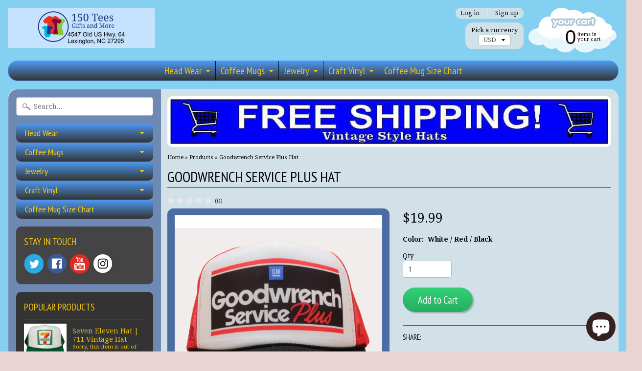

--- FILE ---
content_type: text/html; charset=utf-8
request_url: https://150tees.com/products/goodwrench-service-plus-hat-2
body_size: 17986
content:
<!DOCTYPE html>
<!--[if IE 8]> <html class="no-js lt-ie9" lang="en" > <![endif]-->
<!--[if gt IE 8]><!--> <html class="no-js" lang="en" > <!--<![endif]-->
<head>
<!-- "snippets/booster-seo.liquid" was not rendered, the associated app was uninstalled -->
<meta charset="utf-8" />
<meta http-equiv="X-UA-Compatible" content="IE=edge" />  

<meta name="viewport" content="width=device-width, initial-scale=1.0">


  
  
  <link href="//fonts.googleapis.com/css?family=Droid+Serif:400,700" rel="stylesheet" type="text/css" media="all" />


  
    
    
    <link href="//fonts.googleapis.com/css?family=PT+Sans+Narrow:400,700" rel="stylesheet" type="text/css" media="all" />
  

   
  
<link rel="shortcut icon" href="//150tees.com/cdn/shop/t/9/assets/favicon.png?v=47962322969841628141682477356" />
<link rel="apple-touch-icon-precomposed" href="//150tees.com/cdn/shop/t/9/assets/favicon-152.png?v=24584049535693390811682284719" />  








<link rel="canonical" href="https://150tees.com/products/goodwrench-service-plus-hat-2" /> 


  <meta property="og:type" content="product">
  <meta property="og:title" content="Goodwrench Service Plus Hat">
  
  <meta property="og:image" content="http://150tees.com/cdn/shop/files/39f1f8cf-204f-4027-aea7-eac84f0eb843_LP_grande.jpg?v=1711312192">
  <meta property="og:image:secure_url" content="https://150tees.com/cdn/shop/files/39f1f8cf-204f-4027-aea7-eac84f0eb843_LP_grande.jpg?v=1711312192">
  
  <meta property="og:image" content="http://150tees.com/cdn/shop/files/ecfd41ff-c8a8-42d8-9b37-a9abcf2ddbad_LP_grande.jpg?v=1711312193">
  <meta property="og:image:secure_url" content="https://150tees.com/cdn/shop/files/ecfd41ff-c8a8-42d8-9b37-a9abcf2ddbad_LP_grande.jpg?v=1711312193">
  
  <meta property="og:image" content="http://150tees.com/cdn/shop/files/d4c4feef-5a02-4112-a804-88f9afd11baf_LP_grande.jpg?v=1711312194">
  <meta property="og:image:secure_url" content="https://150tees.com/cdn/shop/files/d4c4feef-5a02-4112-a804-88f9afd11baf_LP_grande.jpg?v=1711312194">
  
  <meta property="og:price:amount" content="19.99">
  <meta property="og:price:currency" content="USD">


  <meta property="og:description" content="Goodwrench Service Plus Hat Color - White / Red / BlackVintage style trucker hat, Retro snapback hat, appears unworn and brand newCAP FEATURES: 100% Polyester Front 100% Nylon Mesh Back 5-panel cap Seamless Foam Front Panel with Lining 8 Rows Stitching on Visor Matching Fabric Under visor Adjustable Plastic Snap Goodwr">

  <meta property="og:url" content="https://150tees.com/products/goodwrench-service-plus-hat-2">
  <meta property="og:site_name" content="150 TEES GIFTS &amp; MORE">





  <meta name="twitter:site" content="@150Tees">


  <meta name="twitter:card" content="product">
  <meta name="twitter:title" content="Goodwrench Service Plus Hat">
  <meta name="twitter:description" content="Goodwrench Service Plus Hat
Color - White / Red / BlackVintage style trucker hat, Retro snapback hat, appears unworn and brand newCAP FEATURES:

100% Polyester Front
100% Nylon Mesh Back
5-panel cap
Seamless Foam Front Panel with Lining
8 Rows Stitching on Visor
Matching Fabric Under visor
Adjustable Plastic Snap
Goodwrench Hat Mesh Hat adjustable Snap Back Cap Black

 
This is a mesh trucker hat with an adjustable snapback that fits most people">
  <meta name="twitter:image" content="https://150tees.com/cdn/shop/files/39f1f8cf-204f-4027-aea7-eac84f0eb843_LP_medium.jpg?v=1711312192">
  <meta name="twitter:image:width" content="240">
  <meta name="twitter:image:height" content="240">
  <meta name="twitter:label1" content="Price">
  
  <meta name="twitter:data1" content="$19.99 USD">
  
  <meta name="twitter:label2" content="Brand">
  <meta name="twitter:data2" content="OTTO">
  


<link href="//150tees.com/cdn/shop/t/9/assets/styles.scss.css?v=15736244508775624891696081060" rel="stylesheet" type="text/css" media="all" />  

<script type="text/javascript" src="//ajax.googleapis.com/ajax/libs/jquery/1.12.0/jquery.min.js"></script>

<script src="//150tees.com/cdn/shop/t/9/assets/shop.js?v=179171658870238698201641058038" type="text/javascript"></script> 



<script src="//150tees.com/cdn/shopifycloud/storefront/assets/themes_support/option_selection-b017cd28.js" type="text/javascript"></script>

<!--[if lt IE 9]>
<script src="//html5shim.googlecode.com/svn/trunk/html5.js"></script>
<![endif]-->  
  
<script>window.performance && window.performance.mark && window.performance.mark('shopify.content_for_header.start');</script><meta name="google-site-verification" content="bI75It5CWlQpe9EOMxoRrSfk7I5TcohkJyUvYKub2F8">
<meta id="shopify-digital-wallet" name="shopify-digital-wallet" content="/16054403/digital_wallets/dialog">
<meta name="shopify-checkout-api-token" content="66014606b3d5ab3570c55ba692402830">
<meta id="in-context-paypal-metadata" data-shop-id="16054403" data-venmo-supported="false" data-environment="production" data-locale="en_US" data-paypal-v4="true" data-currency="USD">
<link rel="alternate" type="application/json+oembed" href="https://150tees.com/products/goodwrench-service-plus-hat-2.oembed">
<script async="async" src="/checkouts/internal/preloads.js?locale=en-US"></script>
<link rel="preconnect" href="https://shop.app" crossorigin="anonymous">
<script async="async" src="https://shop.app/checkouts/internal/preloads.js?locale=en-US&shop_id=16054403" crossorigin="anonymous"></script>
<script id="apple-pay-shop-capabilities" type="application/json">{"shopId":16054403,"countryCode":"US","currencyCode":"USD","merchantCapabilities":["supports3DS"],"merchantId":"gid:\/\/shopify\/Shop\/16054403","merchantName":"150 TEES GIFTS \u0026 MORE","requiredBillingContactFields":["postalAddress","email"],"requiredShippingContactFields":["postalAddress","email"],"shippingType":"shipping","supportedNetworks":["visa","masterCard","amex","discover","elo","jcb"],"total":{"type":"pending","label":"150 TEES GIFTS \u0026 MORE","amount":"1.00"},"shopifyPaymentsEnabled":true,"supportsSubscriptions":true}</script>
<script id="shopify-features" type="application/json">{"accessToken":"66014606b3d5ab3570c55ba692402830","betas":["rich-media-storefront-analytics"],"domain":"150tees.com","predictiveSearch":true,"shopId":16054403,"locale":"en"}</script>
<script>var Shopify = Shopify || {};
Shopify.shop = "happy-place-designz.myshopify.com";
Shopify.locale = "en";
Shopify.currency = {"active":"USD","rate":"1.0"};
Shopify.country = "US";
Shopify.theme = {"name":"Sunrise","id":154860614,"schema_name":null,"schema_version":null,"theme_store_id":57,"role":"main"};
Shopify.theme.handle = "null";
Shopify.theme.style = {"id":null,"handle":null};
Shopify.cdnHost = "150tees.com/cdn";
Shopify.routes = Shopify.routes || {};
Shopify.routes.root = "/";</script>
<script type="module">!function(o){(o.Shopify=o.Shopify||{}).modules=!0}(window);</script>
<script>!function(o){function n(){var o=[];function n(){o.push(Array.prototype.slice.apply(arguments))}return n.q=o,n}var t=o.Shopify=o.Shopify||{};t.loadFeatures=n(),t.autoloadFeatures=n()}(window);</script>
<script>
  window.ShopifyPay = window.ShopifyPay || {};
  window.ShopifyPay.apiHost = "shop.app\/pay";
  window.ShopifyPay.redirectState = null;
</script>
<script id="shop-js-analytics" type="application/json">{"pageType":"product"}</script>
<script defer="defer" async type="module" src="//150tees.com/cdn/shopifycloud/shop-js/modules/v2/client.init-shop-cart-sync_BT-GjEfc.en.esm.js"></script>
<script defer="defer" async type="module" src="//150tees.com/cdn/shopifycloud/shop-js/modules/v2/chunk.common_D58fp_Oc.esm.js"></script>
<script defer="defer" async type="module" src="//150tees.com/cdn/shopifycloud/shop-js/modules/v2/chunk.modal_xMitdFEc.esm.js"></script>
<script type="module">
  await import("//150tees.com/cdn/shopifycloud/shop-js/modules/v2/client.init-shop-cart-sync_BT-GjEfc.en.esm.js");
await import("//150tees.com/cdn/shopifycloud/shop-js/modules/v2/chunk.common_D58fp_Oc.esm.js");
await import("//150tees.com/cdn/shopifycloud/shop-js/modules/v2/chunk.modal_xMitdFEc.esm.js");

  window.Shopify.SignInWithShop?.initShopCartSync?.({"fedCMEnabled":true,"windoidEnabled":true});

</script>
<script>
  window.Shopify = window.Shopify || {};
  if (!window.Shopify.featureAssets) window.Shopify.featureAssets = {};
  window.Shopify.featureAssets['shop-js'] = {"shop-cart-sync":["modules/v2/client.shop-cart-sync_DZOKe7Ll.en.esm.js","modules/v2/chunk.common_D58fp_Oc.esm.js","modules/v2/chunk.modal_xMitdFEc.esm.js"],"init-fed-cm":["modules/v2/client.init-fed-cm_B6oLuCjv.en.esm.js","modules/v2/chunk.common_D58fp_Oc.esm.js","modules/v2/chunk.modal_xMitdFEc.esm.js"],"shop-cash-offers":["modules/v2/client.shop-cash-offers_D2sdYoxE.en.esm.js","modules/v2/chunk.common_D58fp_Oc.esm.js","modules/v2/chunk.modal_xMitdFEc.esm.js"],"shop-login-button":["modules/v2/client.shop-login-button_QeVjl5Y3.en.esm.js","modules/v2/chunk.common_D58fp_Oc.esm.js","modules/v2/chunk.modal_xMitdFEc.esm.js"],"pay-button":["modules/v2/client.pay-button_DXTOsIq6.en.esm.js","modules/v2/chunk.common_D58fp_Oc.esm.js","modules/v2/chunk.modal_xMitdFEc.esm.js"],"shop-button":["modules/v2/client.shop-button_DQZHx9pm.en.esm.js","modules/v2/chunk.common_D58fp_Oc.esm.js","modules/v2/chunk.modal_xMitdFEc.esm.js"],"avatar":["modules/v2/client.avatar_BTnouDA3.en.esm.js"],"init-windoid":["modules/v2/client.init-windoid_CR1B-cfM.en.esm.js","modules/v2/chunk.common_D58fp_Oc.esm.js","modules/v2/chunk.modal_xMitdFEc.esm.js"],"init-shop-for-new-customer-accounts":["modules/v2/client.init-shop-for-new-customer-accounts_C_vY_xzh.en.esm.js","modules/v2/client.shop-login-button_QeVjl5Y3.en.esm.js","modules/v2/chunk.common_D58fp_Oc.esm.js","modules/v2/chunk.modal_xMitdFEc.esm.js"],"init-shop-email-lookup-coordinator":["modules/v2/client.init-shop-email-lookup-coordinator_BI7n9ZSv.en.esm.js","modules/v2/chunk.common_D58fp_Oc.esm.js","modules/v2/chunk.modal_xMitdFEc.esm.js"],"init-shop-cart-sync":["modules/v2/client.init-shop-cart-sync_BT-GjEfc.en.esm.js","modules/v2/chunk.common_D58fp_Oc.esm.js","modules/v2/chunk.modal_xMitdFEc.esm.js"],"shop-toast-manager":["modules/v2/client.shop-toast-manager_DiYdP3xc.en.esm.js","modules/v2/chunk.common_D58fp_Oc.esm.js","modules/v2/chunk.modal_xMitdFEc.esm.js"],"init-customer-accounts":["modules/v2/client.init-customer-accounts_D9ZNqS-Q.en.esm.js","modules/v2/client.shop-login-button_QeVjl5Y3.en.esm.js","modules/v2/chunk.common_D58fp_Oc.esm.js","modules/v2/chunk.modal_xMitdFEc.esm.js"],"init-customer-accounts-sign-up":["modules/v2/client.init-customer-accounts-sign-up_iGw4briv.en.esm.js","modules/v2/client.shop-login-button_QeVjl5Y3.en.esm.js","modules/v2/chunk.common_D58fp_Oc.esm.js","modules/v2/chunk.modal_xMitdFEc.esm.js"],"shop-follow-button":["modules/v2/client.shop-follow-button_CqMgW2wH.en.esm.js","modules/v2/chunk.common_D58fp_Oc.esm.js","modules/v2/chunk.modal_xMitdFEc.esm.js"],"checkout-modal":["modules/v2/client.checkout-modal_xHeaAweL.en.esm.js","modules/v2/chunk.common_D58fp_Oc.esm.js","modules/v2/chunk.modal_xMitdFEc.esm.js"],"shop-login":["modules/v2/client.shop-login_D91U-Q7h.en.esm.js","modules/v2/chunk.common_D58fp_Oc.esm.js","modules/v2/chunk.modal_xMitdFEc.esm.js"],"lead-capture":["modules/v2/client.lead-capture_BJmE1dJe.en.esm.js","modules/v2/chunk.common_D58fp_Oc.esm.js","modules/v2/chunk.modal_xMitdFEc.esm.js"],"payment-terms":["modules/v2/client.payment-terms_Ci9AEqFq.en.esm.js","modules/v2/chunk.common_D58fp_Oc.esm.js","modules/v2/chunk.modal_xMitdFEc.esm.js"]};
</script>
<script>(function() {
  var isLoaded = false;
  function asyncLoad() {
    if (isLoaded) return;
    isLoaded = true;
    var urls = ["\/\/shopify.privy.com\/widget.js?shop=happy-place-designz.myshopify.com","\/\/cdn.ywxi.net\/js\/partner-shopify.js?shop=happy-place-designz.myshopify.com"];
    for (var i = 0; i < urls.length; i++) {
      var s = document.createElement('script');
      s.type = 'text/javascript';
      s.async = true;
      s.src = urls[i];
      var x = document.getElementsByTagName('script')[0];
      x.parentNode.insertBefore(s, x);
    }
  };
  if(window.attachEvent) {
    window.attachEvent('onload', asyncLoad);
  } else {
    window.addEventListener('load', asyncLoad, false);
  }
})();</script>
<script id="__st">var __st={"a":16054403,"offset":-18000,"reqid":"d596f429-f3c5-4c47-8312-ac96c6090756-1769111870","pageurl":"150tees.com\/products\/goodwrench-service-plus-hat-2","u":"0c8536db8ac5","p":"product","rtyp":"product","rid":9132571885852};</script>
<script>window.ShopifyPaypalV4VisibilityTracking = true;</script>
<script id="captcha-bootstrap">!function(){'use strict';const t='contact',e='account',n='new_comment',o=[[t,t],['blogs',n],['comments',n],[t,'customer']],c=[[e,'customer_login'],[e,'guest_login'],[e,'recover_customer_password'],[e,'create_customer']],r=t=>t.map((([t,e])=>`form[action*='/${t}']:not([data-nocaptcha='true']) input[name='form_type'][value='${e}']`)).join(','),a=t=>()=>t?[...document.querySelectorAll(t)].map((t=>t.form)):[];function s(){const t=[...o],e=r(t);return a(e)}const i='password',u='form_key',d=['recaptcha-v3-token','g-recaptcha-response','h-captcha-response',i],f=()=>{try{return window.sessionStorage}catch{return}},m='__shopify_v',_=t=>t.elements[u];function p(t,e,n=!1){try{const o=window.sessionStorage,c=JSON.parse(o.getItem(e)),{data:r}=function(t){const{data:e,action:n}=t;return t[m]||n?{data:e,action:n}:{data:t,action:n}}(c);for(const[e,n]of Object.entries(r))t.elements[e]&&(t.elements[e].value=n);n&&o.removeItem(e)}catch(o){console.error('form repopulation failed',{error:o})}}const l='form_type',E='cptcha';function T(t){t.dataset[E]=!0}const w=window,h=w.document,L='Shopify',v='ce_forms',y='captcha';let A=!1;((t,e)=>{const n=(g='f06e6c50-85a8-45c8-87d0-21a2b65856fe',I='https://cdn.shopify.com/shopifycloud/storefront-forms-hcaptcha/ce_storefront_forms_captcha_hcaptcha.v1.5.2.iife.js',D={infoText:'Protected by hCaptcha',privacyText:'Privacy',termsText:'Terms'},(t,e,n)=>{const o=w[L][v],c=o.bindForm;if(c)return c(t,g,e,D).then(n);var r;o.q.push([[t,g,e,D],n]),r=I,A||(h.body.append(Object.assign(h.createElement('script'),{id:'captcha-provider',async:!0,src:r})),A=!0)});var g,I,D;w[L]=w[L]||{},w[L][v]=w[L][v]||{},w[L][v].q=[],w[L][y]=w[L][y]||{},w[L][y].protect=function(t,e){n(t,void 0,e),T(t)},Object.freeze(w[L][y]),function(t,e,n,w,h,L){const[v,y,A,g]=function(t,e,n){const i=e?o:[],u=t?c:[],d=[...i,...u],f=r(d),m=r(i),_=r(d.filter((([t,e])=>n.includes(e))));return[a(f),a(m),a(_),s()]}(w,h,L),I=t=>{const e=t.target;return e instanceof HTMLFormElement?e:e&&e.form},D=t=>v().includes(t);t.addEventListener('submit',(t=>{const e=I(t);if(!e)return;const n=D(e)&&!e.dataset.hcaptchaBound&&!e.dataset.recaptchaBound,o=_(e),c=g().includes(e)&&(!o||!o.value);(n||c)&&t.preventDefault(),c&&!n&&(function(t){try{if(!f())return;!function(t){const e=f();if(!e)return;const n=_(t);if(!n)return;const o=n.value;o&&e.removeItem(o)}(t);const e=Array.from(Array(32),(()=>Math.random().toString(36)[2])).join('');!function(t,e){_(t)||t.append(Object.assign(document.createElement('input'),{type:'hidden',name:u})),t.elements[u].value=e}(t,e),function(t,e){const n=f();if(!n)return;const o=[...t.querySelectorAll(`input[type='${i}']`)].map((({name:t})=>t)),c=[...d,...o],r={};for(const[a,s]of new FormData(t).entries())c.includes(a)||(r[a]=s);n.setItem(e,JSON.stringify({[m]:1,action:t.action,data:r}))}(t,e)}catch(e){console.error('failed to persist form',e)}}(e),e.submit())}));const S=(t,e)=>{t&&!t.dataset[E]&&(n(t,e.some((e=>e===t))),T(t))};for(const o of['focusin','change'])t.addEventListener(o,(t=>{const e=I(t);D(e)&&S(e,y())}));const B=e.get('form_key'),M=e.get(l),P=B&&M;t.addEventListener('DOMContentLoaded',(()=>{const t=y();if(P)for(const e of t)e.elements[l].value===M&&p(e,B);[...new Set([...A(),...v().filter((t=>'true'===t.dataset.shopifyCaptcha))])].forEach((e=>S(e,t)))}))}(h,new URLSearchParams(w.location.search),n,t,e,['guest_login'])})(!0,!0)}();</script>
<script integrity="sha256-4kQ18oKyAcykRKYeNunJcIwy7WH5gtpwJnB7kiuLZ1E=" data-source-attribution="shopify.loadfeatures" defer="defer" src="//150tees.com/cdn/shopifycloud/storefront/assets/storefront/load_feature-a0a9edcb.js" crossorigin="anonymous"></script>
<script crossorigin="anonymous" defer="defer" src="//150tees.com/cdn/shopifycloud/storefront/assets/shopify_pay/storefront-65b4c6d7.js?v=20250812"></script>
<script data-source-attribution="shopify.dynamic_checkout.dynamic.init">var Shopify=Shopify||{};Shopify.PaymentButton=Shopify.PaymentButton||{isStorefrontPortableWallets:!0,init:function(){window.Shopify.PaymentButton.init=function(){};var t=document.createElement("script");t.src="https://150tees.com/cdn/shopifycloud/portable-wallets/latest/portable-wallets.en.js",t.type="module",document.head.appendChild(t)}};
</script>
<script data-source-attribution="shopify.dynamic_checkout.buyer_consent">
  function portableWalletsHideBuyerConsent(e){var t=document.getElementById("shopify-buyer-consent"),n=document.getElementById("shopify-subscription-policy-button");t&&n&&(t.classList.add("hidden"),t.setAttribute("aria-hidden","true"),n.removeEventListener("click",e))}function portableWalletsShowBuyerConsent(e){var t=document.getElementById("shopify-buyer-consent"),n=document.getElementById("shopify-subscription-policy-button");t&&n&&(t.classList.remove("hidden"),t.removeAttribute("aria-hidden"),n.addEventListener("click",e))}window.Shopify?.PaymentButton&&(window.Shopify.PaymentButton.hideBuyerConsent=portableWalletsHideBuyerConsent,window.Shopify.PaymentButton.showBuyerConsent=portableWalletsShowBuyerConsent);
</script>
<script data-source-attribution="shopify.dynamic_checkout.cart.bootstrap">document.addEventListener("DOMContentLoaded",(function(){function t(){return document.querySelector("shopify-accelerated-checkout-cart, shopify-accelerated-checkout")}if(t())Shopify.PaymentButton.init();else{new MutationObserver((function(e,n){t()&&(Shopify.PaymentButton.init(),n.disconnect())})).observe(document.body,{childList:!0,subtree:!0})}}));
</script>
<link id="shopify-accelerated-checkout-styles" rel="stylesheet" media="screen" href="https://150tees.com/cdn/shopifycloud/portable-wallets/latest/accelerated-checkout-backwards-compat.css" crossorigin="anonymous">
<style id="shopify-accelerated-checkout-cart">
        #shopify-buyer-consent {
  margin-top: 1em;
  display: inline-block;
  width: 100%;
}

#shopify-buyer-consent.hidden {
  display: none;
}

#shopify-subscription-policy-button {
  background: none;
  border: none;
  padding: 0;
  text-decoration: underline;
  font-size: inherit;
  cursor: pointer;
}

#shopify-subscription-policy-button::before {
  box-shadow: none;
}

      </style>

<script>window.performance && window.performance.mark && window.performance.mark('shopify.content_for_header.end');</script>
<link rel="dns-prefetch" href="https://review.wsy400.com/">




  <script type="text/javascript" src="/apps/my-app-proxy/scriptTag/star.js" defer="defer"></script>




  
    <link rel="stylesheet" href="/apps/my-app-proxy/scriptTag/dadao_review.css" type="text/css" media="all">
    <script src="/apps/my-app-proxy/scriptTag/dadao_review.js" defer="defer"></script>
  
  
  
  

<script src="https://cdn.shopify.com/extensions/e8878072-2f6b-4e89-8082-94b04320908d/inbox-1254/assets/inbox-chat-loader.js" type="text/javascript" defer="defer"></script>
<link href="https://monorail-edge.shopifysvc.com" rel="dns-prefetch">
<script>(function(){if ("sendBeacon" in navigator && "performance" in window) {try {var session_token_from_headers = performance.getEntriesByType('navigation')[0].serverTiming.find(x => x.name == '_s').description;} catch {var session_token_from_headers = undefined;}var session_cookie_matches = document.cookie.match(/_shopify_s=([^;]*)/);var session_token_from_cookie = session_cookie_matches && session_cookie_matches.length === 2 ? session_cookie_matches[1] : "";var session_token = session_token_from_headers || session_token_from_cookie || "";function handle_abandonment_event(e) {var entries = performance.getEntries().filter(function(entry) {return /monorail-edge.shopifysvc.com/.test(entry.name);});if (!window.abandonment_tracked && entries.length === 0) {window.abandonment_tracked = true;var currentMs = Date.now();var navigation_start = performance.timing.navigationStart;var payload = {shop_id: 16054403,url: window.location.href,navigation_start,duration: currentMs - navigation_start,session_token,page_type: "product"};window.navigator.sendBeacon("https://monorail-edge.shopifysvc.com/v1/produce", JSON.stringify({schema_id: "online_store_buyer_site_abandonment/1.1",payload: payload,metadata: {event_created_at_ms: currentMs,event_sent_at_ms: currentMs}}));}}window.addEventListener('pagehide', handle_abandonment_event);}}());</script>
<script id="web-pixels-manager-setup">(function e(e,d,r,n,o){if(void 0===o&&(o={}),!Boolean(null===(a=null===(i=window.Shopify)||void 0===i?void 0:i.analytics)||void 0===a?void 0:a.replayQueue)){var i,a;window.Shopify=window.Shopify||{};var t=window.Shopify;t.analytics=t.analytics||{};var s=t.analytics;s.replayQueue=[],s.publish=function(e,d,r){return s.replayQueue.push([e,d,r]),!0};try{self.performance.mark("wpm:start")}catch(e){}var l=function(){var e={modern:/Edge?\/(1{2}[4-9]|1[2-9]\d|[2-9]\d{2}|\d{4,})\.\d+(\.\d+|)|Firefox\/(1{2}[4-9]|1[2-9]\d|[2-9]\d{2}|\d{4,})\.\d+(\.\d+|)|Chrom(ium|e)\/(9{2}|\d{3,})\.\d+(\.\d+|)|(Maci|X1{2}).+ Version\/(15\.\d+|(1[6-9]|[2-9]\d|\d{3,})\.\d+)([,.]\d+|)( \(\w+\)|)( Mobile\/\w+|) Safari\/|Chrome.+OPR\/(9{2}|\d{3,})\.\d+\.\d+|(CPU[ +]OS|iPhone[ +]OS|CPU[ +]iPhone|CPU IPhone OS|CPU iPad OS)[ +]+(15[._]\d+|(1[6-9]|[2-9]\d|\d{3,})[._]\d+)([._]\d+|)|Android:?[ /-](13[3-9]|1[4-9]\d|[2-9]\d{2}|\d{4,})(\.\d+|)(\.\d+|)|Android.+Firefox\/(13[5-9]|1[4-9]\d|[2-9]\d{2}|\d{4,})\.\d+(\.\d+|)|Android.+Chrom(ium|e)\/(13[3-9]|1[4-9]\d|[2-9]\d{2}|\d{4,})\.\d+(\.\d+|)|SamsungBrowser\/([2-9]\d|\d{3,})\.\d+/,legacy:/Edge?\/(1[6-9]|[2-9]\d|\d{3,})\.\d+(\.\d+|)|Firefox\/(5[4-9]|[6-9]\d|\d{3,})\.\d+(\.\d+|)|Chrom(ium|e)\/(5[1-9]|[6-9]\d|\d{3,})\.\d+(\.\d+|)([\d.]+$|.*Safari\/(?![\d.]+ Edge\/[\d.]+$))|(Maci|X1{2}).+ Version\/(10\.\d+|(1[1-9]|[2-9]\d|\d{3,})\.\d+)([,.]\d+|)( \(\w+\)|)( Mobile\/\w+|) Safari\/|Chrome.+OPR\/(3[89]|[4-9]\d|\d{3,})\.\d+\.\d+|(CPU[ +]OS|iPhone[ +]OS|CPU[ +]iPhone|CPU IPhone OS|CPU iPad OS)[ +]+(10[._]\d+|(1[1-9]|[2-9]\d|\d{3,})[._]\d+)([._]\d+|)|Android:?[ /-](13[3-9]|1[4-9]\d|[2-9]\d{2}|\d{4,})(\.\d+|)(\.\d+|)|Mobile Safari.+OPR\/([89]\d|\d{3,})\.\d+\.\d+|Android.+Firefox\/(13[5-9]|1[4-9]\d|[2-9]\d{2}|\d{4,})\.\d+(\.\d+|)|Android.+Chrom(ium|e)\/(13[3-9]|1[4-9]\d|[2-9]\d{2}|\d{4,})\.\d+(\.\d+|)|Android.+(UC? ?Browser|UCWEB|U3)[ /]?(15\.([5-9]|\d{2,})|(1[6-9]|[2-9]\d|\d{3,})\.\d+)\.\d+|SamsungBrowser\/(5\.\d+|([6-9]|\d{2,})\.\d+)|Android.+MQ{2}Browser\/(14(\.(9|\d{2,})|)|(1[5-9]|[2-9]\d|\d{3,})(\.\d+|))(\.\d+|)|K[Aa][Ii]OS\/(3\.\d+|([4-9]|\d{2,})\.\d+)(\.\d+|)/},d=e.modern,r=e.legacy,n=navigator.userAgent;return n.match(d)?"modern":n.match(r)?"legacy":"unknown"}(),u="modern"===l?"modern":"legacy",c=(null!=n?n:{modern:"",legacy:""})[u],f=function(e){return[e.baseUrl,"/wpm","/b",e.hashVersion,"modern"===e.buildTarget?"m":"l",".js"].join("")}({baseUrl:d,hashVersion:r,buildTarget:u}),m=function(e){var d=e.version,r=e.bundleTarget,n=e.surface,o=e.pageUrl,i=e.monorailEndpoint;return{emit:function(e){var a=e.status,t=e.errorMsg,s=(new Date).getTime(),l=JSON.stringify({metadata:{event_sent_at_ms:s},events:[{schema_id:"web_pixels_manager_load/3.1",payload:{version:d,bundle_target:r,page_url:o,status:a,surface:n,error_msg:t},metadata:{event_created_at_ms:s}}]});if(!i)return console&&console.warn&&console.warn("[Web Pixels Manager] No Monorail endpoint provided, skipping logging."),!1;try{return self.navigator.sendBeacon.bind(self.navigator)(i,l)}catch(e){}var u=new XMLHttpRequest;try{return u.open("POST",i,!0),u.setRequestHeader("Content-Type","text/plain"),u.send(l),!0}catch(e){return console&&console.warn&&console.warn("[Web Pixels Manager] Got an unhandled error while logging to Monorail."),!1}}}}({version:r,bundleTarget:l,surface:e.surface,pageUrl:self.location.href,monorailEndpoint:e.monorailEndpoint});try{o.browserTarget=l,function(e){var d=e.src,r=e.async,n=void 0===r||r,o=e.onload,i=e.onerror,a=e.sri,t=e.scriptDataAttributes,s=void 0===t?{}:t,l=document.createElement("script"),u=document.querySelector("head"),c=document.querySelector("body");if(l.async=n,l.src=d,a&&(l.integrity=a,l.crossOrigin="anonymous"),s)for(var f in s)if(Object.prototype.hasOwnProperty.call(s,f))try{l.dataset[f]=s[f]}catch(e){}if(o&&l.addEventListener("load",o),i&&l.addEventListener("error",i),u)u.appendChild(l);else{if(!c)throw new Error("Did not find a head or body element to append the script");c.appendChild(l)}}({src:f,async:!0,onload:function(){if(!function(){var e,d;return Boolean(null===(d=null===(e=window.Shopify)||void 0===e?void 0:e.analytics)||void 0===d?void 0:d.initialized)}()){var d=window.webPixelsManager.init(e)||void 0;if(d){var r=window.Shopify.analytics;r.replayQueue.forEach((function(e){var r=e[0],n=e[1],o=e[2];d.publishCustomEvent(r,n,o)})),r.replayQueue=[],r.publish=d.publishCustomEvent,r.visitor=d.visitor,r.initialized=!0}}},onerror:function(){return m.emit({status:"failed",errorMsg:"".concat(f," has failed to load")})},sri:function(e){var d=/^sha384-[A-Za-z0-9+/=]+$/;return"string"==typeof e&&d.test(e)}(c)?c:"",scriptDataAttributes:o}),m.emit({status:"loading"})}catch(e){m.emit({status:"failed",errorMsg:(null==e?void 0:e.message)||"Unknown error"})}}})({shopId: 16054403,storefrontBaseUrl: "https://150tees.com",extensionsBaseUrl: "https://extensions.shopifycdn.com/cdn/shopifycloud/web-pixels-manager",monorailEndpoint: "https://monorail-edge.shopifysvc.com/unstable/produce_batch",surface: "storefront-renderer",enabledBetaFlags: ["2dca8a86"],webPixelsConfigList: [{"id":"796328220","configuration":"{\"config\":\"{\\\"pixel_id\\\":\\\"AW-710459581\\\",\\\"target_country\\\":\\\"US\\\",\\\"gtag_events\\\":[{\\\"type\\\":\\\"search\\\",\\\"action_label\\\":\\\"AW-710459581\\\/40mpCPuroKoBEL2B49IC\\\"},{\\\"type\\\":\\\"begin_checkout\\\",\\\"action_label\\\":\\\"AW-710459581\\\/ves2CPiroKoBEL2B49IC\\\"},{\\\"type\\\":\\\"view_item\\\",\\\"action_label\\\":[\\\"AW-710459581\\\/X1tmCPKroKoBEL2B49IC\\\",\\\"MC-FWM0NP4C7X\\\"]},{\\\"type\\\":\\\"purchase\\\",\\\"action_label\\\":[\\\"AW-710459581\\\/1eW7CO-roKoBEL2B49IC\\\",\\\"MC-FWM0NP4C7X\\\"]},{\\\"type\\\":\\\"page_view\\\",\\\"action_label\\\":[\\\"AW-710459581\\\/OQQjCOyroKoBEL2B49IC\\\",\\\"MC-FWM0NP4C7X\\\"]},{\\\"type\\\":\\\"add_payment_info\\\",\\\"action_label\\\":\\\"AW-710459581\\\/Ik9dCP6roKoBEL2B49IC\\\"},{\\\"type\\\":\\\"add_to_cart\\\",\\\"action_label\\\":\\\"AW-710459581\\\/UsuICPWroKoBEL2B49IC\\\"}],\\\"enable_monitoring_mode\\\":false}\"}","eventPayloadVersion":"v1","runtimeContext":"OPEN","scriptVersion":"b2a88bafab3e21179ed38636efcd8a93","type":"APP","apiClientId":1780363,"privacyPurposes":[],"dataSharingAdjustments":{"protectedCustomerApprovalScopes":["read_customer_address","read_customer_email","read_customer_name","read_customer_personal_data","read_customer_phone"]}},{"id":"306675996","configuration":"{\"pixel_id\":\"2206303202960311\",\"pixel_type\":\"facebook_pixel\",\"metaapp_system_user_token\":\"-\"}","eventPayloadVersion":"v1","runtimeContext":"OPEN","scriptVersion":"ca16bc87fe92b6042fbaa3acc2fbdaa6","type":"APP","apiClientId":2329312,"privacyPurposes":["ANALYTICS","MARKETING","SALE_OF_DATA"],"dataSharingAdjustments":{"protectedCustomerApprovalScopes":["read_customer_address","read_customer_email","read_customer_name","read_customer_personal_data","read_customer_phone"]}},{"id":"132481308","eventPayloadVersion":"v1","runtimeContext":"LAX","scriptVersion":"1","type":"CUSTOM","privacyPurposes":["MARKETING"],"name":"Meta pixel (migrated)"},{"id":"shopify-app-pixel","configuration":"{}","eventPayloadVersion":"v1","runtimeContext":"STRICT","scriptVersion":"0450","apiClientId":"shopify-pixel","type":"APP","privacyPurposes":["ANALYTICS","MARKETING"]},{"id":"shopify-custom-pixel","eventPayloadVersion":"v1","runtimeContext":"LAX","scriptVersion":"0450","apiClientId":"shopify-pixel","type":"CUSTOM","privacyPurposes":["ANALYTICS","MARKETING"]}],isMerchantRequest: false,initData: {"shop":{"name":"150 TEES GIFTS \u0026 MORE","paymentSettings":{"currencyCode":"USD"},"myshopifyDomain":"happy-place-designz.myshopify.com","countryCode":"US","storefrontUrl":"https:\/\/150tees.com"},"customer":null,"cart":null,"checkout":null,"productVariants":[{"price":{"amount":19.99,"currencyCode":"USD"},"product":{"title":"Goodwrench Service Plus Hat","vendor":"OTTO","id":"9132571885852","untranslatedTitle":"Goodwrench Service Plus Hat","url":"\/products\/goodwrench-service-plus-hat-2","type":"FOAM"},"id":"48129540948252","image":{"src":"\/\/150tees.com\/cdn\/shop\/files\/39f1f8cf-204f-4027-aea7-eac84f0eb843_LP.jpg?v=1711312192"},"sku":"","title":"White \/ Red \/ Black","untranslatedTitle":"White \/ Red \/ Black"}],"purchasingCompany":null},},"https://150tees.com/cdn","fcfee988w5aeb613cpc8e4bc33m6693e112",{"modern":"","legacy":""},{"shopId":"16054403","storefrontBaseUrl":"https:\/\/150tees.com","extensionBaseUrl":"https:\/\/extensions.shopifycdn.com\/cdn\/shopifycloud\/web-pixels-manager","surface":"storefront-renderer","enabledBetaFlags":"[\"2dca8a86\"]","isMerchantRequest":"false","hashVersion":"fcfee988w5aeb613cpc8e4bc33m6693e112","publish":"custom","events":"[[\"page_viewed\",{}],[\"product_viewed\",{\"productVariant\":{\"price\":{\"amount\":19.99,\"currencyCode\":\"USD\"},\"product\":{\"title\":\"Goodwrench Service Plus Hat\",\"vendor\":\"OTTO\",\"id\":\"9132571885852\",\"untranslatedTitle\":\"Goodwrench Service Plus Hat\",\"url\":\"\/products\/goodwrench-service-plus-hat-2\",\"type\":\"FOAM\"},\"id\":\"48129540948252\",\"image\":{\"src\":\"\/\/150tees.com\/cdn\/shop\/files\/39f1f8cf-204f-4027-aea7-eac84f0eb843_LP.jpg?v=1711312192\"},\"sku\":\"\",\"title\":\"White \/ Red \/ Black\",\"untranslatedTitle\":\"White \/ Red \/ Black\"}}]]"});</script><script>
  window.ShopifyAnalytics = window.ShopifyAnalytics || {};
  window.ShopifyAnalytics.meta = window.ShopifyAnalytics.meta || {};
  window.ShopifyAnalytics.meta.currency = 'USD';
  var meta = {"product":{"id":9132571885852,"gid":"gid:\/\/shopify\/Product\/9132571885852","vendor":"OTTO","type":"FOAM","handle":"goodwrench-service-plus-hat-2","variants":[{"id":48129540948252,"price":1999,"name":"Goodwrench Service Plus Hat - White \/ Red \/ Black","public_title":"White \/ Red \/ Black","sku":""}],"remote":false},"page":{"pageType":"product","resourceType":"product","resourceId":9132571885852,"requestId":"d596f429-f3c5-4c47-8312-ac96c6090756-1769111870"}};
  for (var attr in meta) {
    window.ShopifyAnalytics.meta[attr] = meta[attr];
  }
</script>
<script class="analytics">
  (function () {
    var customDocumentWrite = function(content) {
      var jquery = null;

      if (window.jQuery) {
        jquery = window.jQuery;
      } else if (window.Checkout && window.Checkout.$) {
        jquery = window.Checkout.$;
      }

      if (jquery) {
        jquery('body').append(content);
      }
    };

    var hasLoggedConversion = function(token) {
      if (token) {
        return document.cookie.indexOf('loggedConversion=' + token) !== -1;
      }
      return false;
    }

    var setCookieIfConversion = function(token) {
      if (token) {
        var twoMonthsFromNow = new Date(Date.now());
        twoMonthsFromNow.setMonth(twoMonthsFromNow.getMonth() + 2);

        document.cookie = 'loggedConversion=' + token + '; expires=' + twoMonthsFromNow;
      }
    }

    var trekkie = window.ShopifyAnalytics.lib = window.trekkie = window.trekkie || [];
    if (trekkie.integrations) {
      return;
    }
    trekkie.methods = [
      'identify',
      'page',
      'ready',
      'track',
      'trackForm',
      'trackLink'
    ];
    trekkie.factory = function(method) {
      return function() {
        var args = Array.prototype.slice.call(arguments);
        args.unshift(method);
        trekkie.push(args);
        return trekkie;
      };
    };
    for (var i = 0; i < trekkie.methods.length; i++) {
      var key = trekkie.methods[i];
      trekkie[key] = trekkie.factory(key);
    }
    trekkie.load = function(config) {
      trekkie.config = config || {};
      trekkie.config.initialDocumentCookie = document.cookie;
      var first = document.getElementsByTagName('script')[0];
      var script = document.createElement('script');
      script.type = 'text/javascript';
      script.onerror = function(e) {
        var scriptFallback = document.createElement('script');
        scriptFallback.type = 'text/javascript';
        scriptFallback.onerror = function(error) {
                var Monorail = {
      produce: function produce(monorailDomain, schemaId, payload) {
        var currentMs = new Date().getTime();
        var event = {
          schema_id: schemaId,
          payload: payload,
          metadata: {
            event_created_at_ms: currentMs,
            event_sent_at_ms: currentMs
          }
        };
        return Monorail.sendRequest("https://" + monorailDomain + "/v1/produce", JSON.stringify(event));
      },
      sendRequest: function sendRequest(endpointUrl, payload) {
        // Try the sendBeacon API
        if (window && window.navigator && typeof window.navigator.sendBeacon === 'function' && typeof window.Blob === 'function' && !Monorail.isIos12()) {
          var blobData = new window.Blob([payload], {
            type: 'text/plain'
          });

          if (window.navigator.sendBeacon(endpointUrl, blobData)) {
            return true;
          } // sendBeacon was not successful

        } // XHR beacon

        var xhr = new XMLHttpRequest();

        try {
          xhr.open('POST', endpointUrl);
          xhr.setRequestHeader('Content-Type', 'text/plain');
          xhr.send(payload);
        } catch (e) {
          console.log(e);
        }

        return false;
      },
      isIos12: function isIos12() {
        return window.navigator.userAgent.lastIndexOf('iPhone; CPU iPhone OS 12_') !== -1 || window.navigator.userAgent.lastIndexOf('iPad; CPU OS 12_') !== -1;
      }
    };
    Monorail.produce('monorail-edge.shopifysvc.com',
      'trekkie_storefront_load_errors/1.1',
      {shop_id: 16054403,
      theme_id: 154860614,
      app_name: "storefront",
      context_url: window.location.href,
      source_url: "//150tees.com/cdn/s/trekkie.storefront.46a754ac07d08c656eb845cfbf513dd9a18d4ced.min.js"});

        };
        scriptFallback.async = true;
        scriptFallback.src = '//150tees.com/cdn/s/trekkie.storefront.46a754ac07d08c656eb845cfbf513dd9a18d4ced.min.js';
        first.parentNode.insertBefore(scriptFallback, first);
      };
      script.async = true;
      script.src = '//150tees.com/cdn/s/trekkie.storefront.46a754ac07d08c656eb845cfbf513dd9a18d4ced.min.js';
      first.parentNode.insertBefore(script, first);
    };
    trekkie.load(
      {"Trekkie":{"appName":"storefront","development":false,"defaultAttributes":{"shopId":16054403,"isMerchantRequest":null,"themeId":154860614,"themeCityHash":"10214218574750312794","contentLanguage":"en","currency":"USD","eventMetadataId":"8ce19d12-100e-415d-9288-49f3fe60acf1"},"isServerSideCookieWritingEnabled":true,"monorailRegion":"shop_domain","enabledBetaFlags":["65f19447"]},"Session Attribution":{},"S2S":{"facebookCapiEnabled":true,"source":"trekkie-storefront-renderer","apiClientId":580111}}
    );

    var loaded = false;
    trekkie.ready(function() {
      if (loaded) return;
      loaded = true;

      window.ShopifyAnalytics.lib = window.trekkie;

      var originalDocumentWrite = document.write;
      document.write = customDocumentWrite;
      try { window.ShopifyAnalytics.merchantGoogleAnalytics.call(this); } catch(error) {};
      document.write = originalDocumentWrite;

      window.ShopifyAnalytics.lib.page(null,{"pageType":"product","resourceType":"product","resourceId":9132571885852,"requestId":"d596f429-f3c5-4c47-8312-ac96c6090756-1769111870","shopifyEmitted":true});

      var match = window.location.pathname.match(/checkouts\/(.+)\/(thank_you|post_purchase)/)
      var token = match? match[1]: undefined;
      if (!hasLoggedConversion(token)) {
        setCookieIfConversion(token);
        window.ShopifyAnalytics.lib.track("Viewed Product",{"currency":"USD","variantId":48129540948252,"productId":9132571885852,"productGid":"gid:\/\/shopify\/Product\/9132571885852","name":"Goodwrench Service Plus Hat - White \/ Red \/ Black","price":"19.99","sku":"","brand":"OTTO","variant":"White \/ Red \/ Black","category":"FOAM","nonInteraction":true,"remote":false},undefined,undefined,{"shopifyEmitted":true});
      window.ShopifyAnalytics.lib.track("monorail:\/\/trekkie_storefront_viewed_product\/1.1",{"currency":"USD","variantId":48129540948252,"productId":9132571885852,"productGid":"gid:\/\/shopify\/Product\/9132571885852","name":"Goodwrench Service Plus Hat - White \/ Red \/ Black","price":"19.99","sku":"","brand":"OTTO","variant":"White \/ Red \/ Black","category":"FOAM","nonInteraction":true,"remote":false,"referer":"https:\/\/150tees.com\/products\/goodwrench-service-plus-hat-2"});
      }
    });


        var eventsListenerScript = document.createElement('script');
        eventsListenerScript.async = true;
        eventsListenerScript.src = "//150tees.com/cdn/shopifycloud/storefront/assets/shop_events_listener-3da45d37.js";
        document.getElementsByTagName('head')[0].appendChild(eventsListenerScript);

})();</script>
  <script>
  if (!window.ga || (window.ga && typeof window.ga !== 'function')) {
    window.ga = function ga() {
      (window.ga.q = window.ga.q || []).push(arguments);
      if (window.Shopify && window.Shopify.analytics && typeof window.Shopify.analytics.publish === 'function') {
        window.Shopify.analytics.publish("ga_stub_called", {}, {sendTo: "google_osp_migration"});
      }
      console.error("Shopify's Google Analytics stub called with:", Array.from(arguments), "\nSee https://help.shopify.com/manual/promoting-marketing/pixels/pixel-migration#google for more information.");
    };
    if (window.Shopify && window.Shopify.analytics && typeof window.Shopify.analytics.publish === 'function') {
      window.Shopify.analytics.publish("ga_stub_initialized", {}, {sendTo: "google_osp_migration"});
    }
  }
</script>
<script
  defer
  src="https://150tees.com/cdn/shopifycloud/perf-kit/shopify-perf-kit-3.0.4.min.js"
  data-application="storefront-renderer"
  data-shop-id="16054403"
  data-render-region="gcp-us-central1"
  data-page-type="product"
  data-theme-instance-id="154860614"
  data-theme-name=""
  data-theme-version=""
  data-monorail-region="shop_domain"
  data-resource-timing-sampling-rate="10"
  data-shs="true"
  data-shs-beacon="true"
  data-shs-export-with-fetch="true"
  data-shs-logs-sample-rate="1"
  data-shs-beacon-endpoint="https://150tees.com/api/collect"
></script>
</head>

<body id="product" data-curr-format="${{amount}}" data-shop-currency="USD">
   <div id="site-wrap">
      <header id="header" class="clearfix">	
         <div class="row clearfix">
            <div class="logo">
                  
                <a class="newfont" href="/" title="150 TEES GIFTS &amp; MORE">
                  
                     <img src="//150tees.com/cdn/shop/t/9/assets/logo.png?v=147733991827075742881576287871" alt="150 TEES GIFTS &amp; MORE" />
                  
                </a>
                               
            </div>
            
           
<div id="curr-switcher">
<label for="currencies">Pick a currency</label>
<select id="currencies" name="currencies">
  
  
  <option value="USD" selected="selected">USD</option>
  
    
  
    
    <option value="GBP">GBP</option>
    
  
    
    <option value="EUR">EUR</option>
    
  
    
    <option value="CAD">CAD</option>
    
  
</select>
</div>

           
            
            <div class="login-top hide-mobile">
                     
                          <a href="/account/login">Log in</a> | <a href="/account/register">Sign up</a>
                                 
            </div>
                       

            <div class="cart-info hide-mobile">
               <a href="/cart"><em>0</em> <span>items in your cart</span></a>
            </div>
         </div>

         
<nav class="top-menu hide-mobile clearfix" role="navigation">
  <ul>
   
      
      
         <li class="has-sub level-1">
            <a href="/collections/headwear">Head Wear</a>
            <ul>
            
                  <li>
                     <a href="/collections/headwear">Brand</a>                    
                  </li>
            
                  <li>
                     <a href="/collections/occupation-headwear">Type</a>                    
                  </li>
            
                  <li>
                     <a href="/collections/foam-trucker-hats">Vintage Style Foam Hats</a>                    
                  </li>
            
                  <li>
                     <a href="/collections/custom-trucker-hats">Custom Trucker Hats</a>                    
                  </li>
                    
            </ul>
         </li>
      
   
      
      
         <li class="has-sub level-1">
            <a href="/collections/political-coffee-mugs">Coffee Mugs</a>
            <ul>
            
                  <li>
                     <a href="/collections/profession">Profession</a>                    
                  </li>
            
                  <li>
                     <a href="/collections/holiday-coffee-mugs-150tees-com">Holiday Mugs</a>                    
                  </li>
            
                  <li>
                     <a href="/collections/hurricane-coffee-mugs">Hurricane Mugs</a>                    
                  </li>
            
                  <li>
                     <a href="/collections/cute-funny">Cute &amp; Funny</a>                    
                  </li>
                    
            </ul>
         </li>
      
   
      
      
         <li class="has-sub level-1">
            <a href="/collections/zinc-alloy-jewelry-necklace">Jewelry</a>
            <ul>
            
                  <li>
                     <a href="/collections/jewelry-bracelets">Bracelet</a>                    
                  </li>
            
                  <li>
                     <a href="/collections/zinc-alloy-jewelry-necklace">Necklace</a>                    
                  </li>
                    
            </ul>
         </li>
      
   
      
      
         <li class="has-sub level-1">
            <a href="/collections/vinyl">Craft Vinyl</a>
            <ul>
            
                  <li>
                     <a href="/collections/adhesive-vinyl">Permanent Adhesive Vinyl</a>                    
                  </li>
            
                  <li>
                     <a href="/collections/siser-easyweed-htv-vinyl">Heat Transfer Vinyl</a>                    
                  </li>
            
                  <li>
                     <a href="/collections/glitter-heat-transfer-vinyl">Glitter Heat Transfer Vinyl</a>                    
                  </li>
            
                  <li>
                     <a href="/collections/pattern-heat-transfer-vinyl">Pattern Heat Transfer Vinyl</a>                    
                  </li>
                    
            </ul>
         </li>
      
   
      
      
         <li>
            <a class="" href="/pages/coffee-mug-specification-sheet">Coffee Mug Size Chart</a>
         </li>
      
   
  </ul>
</nav>


         <nav class="off-canvas-navigation show-mobile newfont">
            <a href="#menu" class="menu-button">Menu</a>			
            
               <a href="/account" class="">Account</a>			
            
            <a href="/cart" class="">Cart</a>			
         </nav> 
      </header>

   <div id="content">
      <section role="complementary" id="sidebar">
   <nav role="navigation" id="menu">
      <form method="get" action="/search" class="search-form">
			<fieldset>
			<input type="text" placeholder="Search..." name="q" id="search-input">
			<button type="submit" class="button">Search</button>
			</fieldset>
		</form>          
      
      
      <ul id="side-menu">
        

         
	

      
      
         <li class="has-sub level-1">
           <a class="newfont top-link" href="/collections/headwear">Head Wear</a>
            <ul class="animated">
            
               
               
                  <li class="has-sub level-2">
                     <a class="top-link" href="/collections/headwear">Brand</a>
                     <ul>
                     
                        <li>
                           <a href="/collections/adams-en102-caps" title="">Adams EN102 Caps</a>
                        </li>
                     
                        <li>
                           <a href="/collections/adams-ol102-caps" title="">Adams OL102 Caps</a>
                        </li>
                     
                        <li>
                           <a href="/collections/adams-rf102-caps" title="">Adams RF102 Caps</a>
                        </li>
                     
                        <li>
                           <a href="/collections/dri-duck-caps" title="">Dri-Duck Caps</a>
                        </li>
                     
                        <li>
                           <a href="/collections/kati-headwear" title="">KATI S700M</a>
                        </li>
                     
                        <li>
                           <a href="/collections/mega-cap-mc6885b-caps" title="">Mega Cap MC6885B Caps</a>
                        </li>
                     
                        <li>
                           <a href="/collections/mega-cap-mc6894-caps" title="">Mega Cap MC6894 Caps</a>
                        </li>
                     
                        <li>
                           <a href="/collections/mega-cap-mc6990-caps" title="">Mega Cap MC6990 Caps</a>
                        </li>
                     
                        <li>
                           <a href="/collections/mega-cap-mc6990b-caps" title="">Mega Cap MC6990B Caps</a>
                        </li>
                     
                        <li>
                           <a href="/collections/outdoor-cap-350-cap" title="">Outdoor Cap 350 Caps</a>
                        </li>
                     
                        <li>
                           <a href="/collections/outdoor-cap-360-cap" title="">Outdoor Cap 360 Caps</a>
                        </li>
                     
                        <li>
                           <a href="/collections/outdoor-cap-cwf305" title="">Outdoor Cap CWF305 Caps</a>
                        </li>
                     
                        <li>
                           <a href="/collections/outdoor-cap-cwf400m" title="">Outdoor Cap CWF400M Caps</a>
                        </li>
                     
                        <li>
                           <a href="/collections/outdoor-cap-sus100" title="">Outdoor Cap SUS100 Caps</a>
                        </li>
                     
                        <li>
                           <a href="/collections/outdoor-cap-tac600" title="">Outdoor Cap TAC 600 Caps</a>
                        </li>
                     
                        <li>
                           <a href="/collections/richardson-r111-caps" title="">Richardson R111 Caps</a>
                        </li>
                     
                        <li>
                           <a href="/collections/richardson-r111p-caps" title="">Richardson R111P Caps</a>
                        </li>
                     
                        <li>
                           <a href="/collections/richardson-r112-trucker-cap" title="">Richardson R112 Caps</a>
                        </li>
                     
                        <li>
                           <a href="/collections/richardson-r112pm-caps" title="">Richardson R112PM Caps</a>
                        </li>
                     
                        <li>
                           <a href="/collections/valucap-vc300-caps" title="">Valucap VC300 Caps</a>
                        </li>
                     
                        <li>
                           <a href="/collections/valucap-vc600-caps" title="">Valucap VC600 Caps</a>
                        </li>
                     
                        <li>
                           <a href="/collections/valucap-vc700-caps" title="">Valucap VC700 Caps</a>
                        </li>
                     
                        <li>
                           <a href="/collections/valucap-vcs102-caps" title="">Valucap VCS102 Caps</a>
                        </li>
                     
                     </ul>
                  </li>
               
            
               
               
                  <li class="has-sub level-2">
                     <a class="top-link" href="/collections/occupation-headwear">Type</a>
                     <ul>
                     
                        <li>
                           <a href="/collections/2nd-amendment-hats" title="">2nd Amendment Caps</a>
                        </li>
                     
                        <li>
                           <a href="/collections/bear-caps" title="">Bear Caps</a>
                        </li>
                     
                        <li>
                           <a href="/collections/biker-hats" title="">Biker Caps</a>
                        </li>
                     
                        <li>
                           <a href="/collections/bird-caps" title="">Bird Caps</a>
                        </li>
                     
                        <li>
                           <a href="/collections/hunting-caps" title="">Deer Caps</a>
                        </li>
                     
                        <li>
                           <a href="/collections/dog-hats" title="">Dog Caps</a>
                        </li>
                     
                        <li>
                           <a href="/collections/eagle-hats" title="">Eagle Caps</a>
                        </li>
                     
                        <li>
                           <a href="/collections/electrical-caps" title="">Electrical Caps</a>
                        </li>
                     
                        <li>
                           <a href="/collections/excavating-caps" title="">Excavating Caps</a>
                        </li>
                     
                        <li>
                           <a href="/collections/firefighter-caps" title="">Firefighter Caps</a>
                        </li>
                     
                        <li>
                           <a href="/collections/fishing-caps" title="">Fish Caps</a>
                        </li>
                     
                        <li>
                           <a href="/collections/flag-hats" title="">Flag Caps</a>
                        </li>
                     
                        <li>
                           <a href="/collections/harvesting-caps" title="">Harvesting Caps</a>
                        </li>
                     
                        <li>
                           <a href="/collections/horse-caps" title="">Horse Caps</a>
                        </li>
                     
                        <li>
                           <a href="/collections/mining-caps" title="">Mining Caps</a>
                        </li>
                     
                        <li>
                           <a href="/collections/moose-caps" title="">Moose Caps</a>
                        </li>
                     
                        <li>
                           <a href="/collections/oil-field-caps" title="">Oilfield Caps</a>
                        </li>
                     
                        <li>
                           <a href="/collections/railroad-caps" title="">Railroad Caps</a>
                        </li>
                     
                        <li>
                           <a href="/collections/religious-hats" title="">RELIGIOUS HATS</a>
                        </li>
                     
                        <li>
                           <a href="/collections/rodeo-caps" title="">Rodeo Caps</a>
                        </li>
                     
                        <li>
                           <a href="/collections/tower-crane-caps" title="">Tower Crane Caps</a>
                        </li>
                     
                        <li>
                           <a href="/collections/trucking-caps" title="">Trucking Caps</a>
                        </li>
                     
                        <li>
                           <a href="/collections/wind-turbine-caps" title="">Wind Turbine Caps</a>
                        </li>
                     
                     </ul>
                  </li>
               
            
               
               
                  <li class="has-sub level-2">
                     <a class="top-link" href="/collections/foam-trucker-hats">Vintage Style Foam Hats</a>
                     <ul>
                     
                        <li>
                           <a href="/collections/car-hats-truck-hats-automobile-vintage-style-trucker-hats" title="">Automotive Cars Trucks</a>
                        </li>
                     
                        <li>
                           <a href="/collections/beer-tobacco-liquor-hats" title="">Beer, Liquor & Tobacco</a>
                        </li>
                     
                        <li>
                           <a href="/collections/products-business-and-brands-trucker-hats-more" title="">Business, Brands, Products</a>
                        </li>
                     
                        <li>
                           <a href="/collections/movie-tv-music-trucker-hats-snap-backs" title="">Movie, TV, Music</a>
                        </li>
                     
                        <li>
                           <a href="/collections/video-gaming-hat-pop-culture-hat-more" title="">Video Gaming, POP Culture & More</a>
                        </li>
                     
                     </ul>
                  </li>
               
            
               
               
                  <li class="has-sub level-2">
                     <a class="top-link" href="/collections/custom-trucker-hats">Custom Trucker Hats</a>
                     <ul>
                     
                        <li>
                           <a href="/collections/caterpillar-hats" title="">Caterpillar Hats</a>
                        </li>
                     
                        <li>
                           <a href="/collections/peterbilt" title="">Peterbilt Hats</a>
                        </li>
                     
                        <li>
                           <a href="/collections/chevrolet-hats" title="">Chevrolet Hats</a>
                        </li>
                     
                     </ul>
                  </li>
               
                    
            </ul>
         </li>
      
   
      
      
         <li class="has-sub level-1">
           <a class="newfont top-link" href="/collections/political-coffee-mugs">Coffee Mugs</a>
            <ul class="animated">
            
               
               
                  <li>
                     <a class="" href="/collections/profession">Profession</a>
                  </li>
               
            
               
               
                  <li>
                     <a class="" href="/collections/holiday-coffee-mugs-150tees-com">Holiday Mugs</a>
                  </li>
               
            
               
               
                  <li>
                     <a class="" href="/collections/hurricane-coffee-mugs">Hurricane Mugs</a>
                  </li>
               
            
               
               
                  <li>
                     <a class="" href="/collections/cute-funny">Cute &amp; Funny</a>
                  </li>
               
                    
            </ul>
         </li>
      
   
      
      
         <li class="has-sub level-1">
           <a class="newfont top-link" href="/collections/zinc-alloy-jewelry-necklace">Jewelry</a>
            <ul class="animated">
            
               
               
                  <li>
                     <a class="" href="/collections/jewelry-bracelets">Bracelet</a>
                  </li>
               
            
               
               
                  <li>
                     <a class="" href="/collections/zinc-alloy-jewelry-necklace">Necklace</a>
                  </li>
               
                    
            </ul>
         </li>
      
   
      
      
         <li class="has-sub level-1">
           <a class="newfont top-link" href="/collections/vinyl">Craft Vinyl</a>
            <ul class="animated">
            
               
               
                  <li>
                     <a class="" href="/collections/adhesive-vinyl">Permanent Adhesive Vinyl</a>
                  </li>
               
            
               
               
                  <li>
                     <a class="" href="/collections/siser-easyweed-htv-vinyl">Heat Transfer Vinyl</a>
                  </li>
               
            
               
               
                  <li>
                     <a class="" href="/collections/glitter-heat-transfer-vinyl">Glitter Heat Transfer Vinyl</a>
                  </li>
               
            
               
               
                  <li>
                     <a class="" href="/collections/pattern-heat-transfer-vinyl">Pattern Heat Transfer Vinyl</a>
                  </li>
               
                    
            </ul>
         </li>
      
   
      
      
         <li>
            <a class="newfont" href="/pages/coffee-mug-specification-sheet">Coffee Mug Size Chart</a>
         </li>
      
   




 









          

         
                  
         
         
         </ul>         
            
	</nav>
   
   
   <aside class="social-links">
      <h3>Stay in touch</h3>
       <a href="https://twitter.com/150Tees" title="Twitter"><img src="//150tees.com/cdn/shop/t/9/assets/icon-twitter.png?v=93782807215285438661479863761" alt="Twitter" /></a>
      <a href="https://www.facebook.com/150TeesGiftsandMore" title="Facebook"><img src="//150tees.com/cdn/shop/t/9/assets/icon-facebook.png?v=45489283400407693301479863760" alt="Facebook" /></a>          
                                    
      
      <a href="https://www.youtube.com/channel/UCuDDMHjzm0hObDE_sMbKoag?view_as=subscriber" title="Youtube"><img src="//150tees.com/cdn/shop/t/9/assets/icon-youtube.png?v=84410374208115210801479863761" alt="Youtube" /></a>            
                
          
                  
      <a href="https://www.instagram.com/150teesgiftsandmore/" title="Instagram"><img src="//150tees.com/cdn/shop/t/9/assets/icon-instagram.png?v=137531550391774273541479863760" alt="Instagram" /></a>              
                 
                       
        
   </aside>
   

         

   
   <aside class="top-sellers">
      <h3>Popular products</h3>
      <ul>
      
         
            <li>
            <a href="/products/seven-eleven-trucker-hat-mesh-hat-adjustable-cap" title="Seven Eleven Hat | 711 Vintage Hat"><img src="//150tees.com/cdn/shop/files/svenelevenhat_medium.jpg?v=1682445316" alt="Seven Eleven Hat | 711 Vintage Hat" />
            <span class="top-title">Seven Eleven Hat | 711 Vintage Hat
            <i>
            
               Sorry, this item is out of stock
                        
            </i>
            </span></a>
            </li>
         
            <li>
            <a href="/products/seven-eleven-trucker-hat-mesh-hat-adjustable-cap-1" title="Seven Eleven Hat | 7-11 Vintage Style Trucker Hat."><img src="//150tees.com/cdn/shop/files/svenelevenhatorangehat_medium.jpg?v=1682446341" alt="Seven Eleven Hat | 7-11 Vintage Style Trucker Hat." />
            <span class="top-title">Seven Eleven Hat | 7-11 Vintage Style Trucker Hat.
            <i>
            
               
                  $19.99
               
                        
            </i>
            </span></a>
            </li>
         
            <li>
            <a href="/products/skittles-trucker-hat" title="Skittles Trucker Hat"><img src="//150tees.com/cdn/shop/files/35f3cee6-6740-4bc0-870d-b7c55454622e_LP_medium.jpg?v=1710210488" alt="Skittles Trucker Hat" />
            <span class="top-title">Skittles Trucker Hat
            <i>
            
               
                  $19.99
               
                        
            </i>
            </span></a>
            </li>
         
            <li>
            <a href="/products/pizza-hut-hat" title="Pizza Hut Hat"><img src="//150tees.com/cdn/shop/files/56873c52-87d3-4f79-bee7-7ce94e158513_LP_medium.jpg?v=1712420329" alt="Pizza Hut Hat" />
            <span class="top-title">Pizza Hut Hat
            <i>
            
               
                  $19.99
               
                        
            </i>
            </span></a>
            </li>
         
            <li>
            <a href="/products/kentucky-fried-chicken-kfc-hat" title="Kentucky Fried Chicken KFC Hat"><img src="//150tees.com/cdn/shop/files/58af3a9b-680b-444c-9d79-a37a68d5a5e1_LP_medium.jpg?v=1712419119" alt="Kentucky Fried Chicken KFC Hat" />
            <span class="top-title">Kentucky Fried Chicken KFC Hat
            <i>
            
               
                  $19.99
               
                        
            </i>
            </span></a>
            </li>
         
            <li>
            <a href="/products/dominos-avoid-the-noid-pizza-hat" title="Dominos Avoid The Noid Pizza Hat"><img src="//150tees.com/cdn/shop/files/ef22cc41-7ef5-44d7-b34a-24808ffdbe29_LP_medium.jpg?v=1711303972" alt="Dominos Avoid The Noid Pizza Hat" />
            <span class="top-title">Dominos Avoid The Noid Pizza Hat
            <i>
            
               
                  $19.99
               
                        
            </i>
            </span></a>
            </li>
         
            <li>
            <a href="/products/toys-r-us-hat" title="TOYS &quot;R&quot; US Hat"><img src="//150tees.com/cdn/shop/files/1cb237b6-5ad2-476e-b240-a31c12ca4ce2_LP_medium.jpg?v=1710089012" alt="TOYS &quot;R&quot; US Hat" />
            <span class="top-title">TOYS &quot;R&quot; US Hat
            <i>
            
               
                  $19.99
               
                        
            </i>
            </span></a>
            </li>
         
            <li>
            <a href="/products/radio-shack-hat" title="Radio Shack Hat"><img src="//150tees.com/cdn/shop/files/06c9b66f-466e-4220-a325-18e7c0c109e0_LP_medium.jpg?v=1686710558" alt="Radio Shack Hat" />
            <span class="top-title">Radio Shack Hat
            <i>
            
               Sorry, this item is out of stock
                        
            </i>
            </span></a>
            </li>
         
            <li>
            <a href="/products/cheetos-trucker-hat-foam-trucker-hat-chester-cheetah" title="Cheetos Hat | Cheetos Trucker Hat"><img src="//150tees.com/cdn/shop/files/35cda5e4-5f09-4f48-ae51-b42364e6155a_LP_medium.jpg?v=1684898102" alt="Cheetos Hat | Cheetos Trucker Hat" />
            <span class="top-title">Cheetos Hat | Cheetos Trucker Hat
            <i>
            
               Sorry, this item is out of stock
                        
            </i>
            </span></a>
            </li>
         
            <li>
            <a href="/products/taco-bell-trucker-hat-baseball-vintage-taco-bell-hat" title="TACO Bell Hat | Taco Bell Trucker Hat"><img src="//150tees.com/cdn/shop/products/89d32160-bb19-4024-a2ec-3dfb0f4429d9_LP_medium.jpg?v=1684373565" alt="TACO Bell Hat | Taco Bell Trucker Hat" />
            <span class="top-title">TACO Bell Hat | Taco Bell Trucker Hat
            <i>
            
               
                  $19.99
               
                        
            </i>
            </span></a>
            </li>
         
		      
      </ul>
   </aside>
   
   
</section>         
      <section role="main" id="main"> 
         
   
   
   
   
      <div class="promo-wide">
         
            <img src="//150tees.com/cdn/shop/t/9/assets/promo-wide.jpg?v=160793231943626923651683721019" alt="150 TEES GIFTS &amp; MORE" />
                        
      </div>                  
       

         
<div class="breadcrumb">

  <a href="/" class="homepage-link" title="Back to the home page">Home</a>
   
         
         <span class="separator">&raquo;</span> 
         <a href="/collections/all">Products</a>
         
      <span class="separator">&raquo;</span>
      <span class="page-on">Goodwrench Service Plus Hat</span>
   

</div>  

         
<div itemscope itemtype="http://schema.org/Product" id="prod-9132571885852" class="clearfix">
   <meta itemprop="url" content="https://150tees.com/products/goodwrench-service-plus-hat-2" />
   <meta itemprop="image" content="//150tees.com/cdn/shop/files/39f1f8cf-204f-4027-aea7-eac84f0eb843_LP_grande.jpg?v=1711312192" />
  
   <h1 class="page-title" itemprop="name">Goodwrench Service Plus Hat</h1>
<div data-shop-id="16054403" product-id="9132571885852" data-page="product" class="ddreview-star"></div>   
  
   <div id="product-images" class="clearfix multi-image">
      
      <a id="product-shot" class="productimage" data-image-id="44958842421532" href="//150tees.com/cdn/shop/files/39f1f8cf-204f-4027-aea7-eac84f0eb843_LP.jpg?v=1711312192">
         <img src="//150tees.com/cdn/shop/files/39f1f8cf-204f-4027-aea7-eac84f0eb843_LP.jpg?v=1711312192" alt="Goodwrench Service Plus Hat" />
         
         <span class="icon-magnifier"></span>
      </a>

      <div id="more-images" class="clearfix">   
         
            <a href="//150tees.com/cdn/shop/files/39f1f8cf-204f-4027-aea7-eac84f0eb843_LP_2048x2048.jpg?v=1711312192" class="active-img productimage smallimg" rel="lightbox" title="Goodwrench Service Plus Hat" data-image-id="44958842421532">
               <img src="//150tees.com/cdn/shop/files/39f1f8cf-204f-4027-aea7-eac84f0eb843_LP_compact.jpg?v=1711312192" alt="Goodwrench Service Plus Hat" />
            </a>
         
            <a href="//150tees.com/cdn/shop/files/ecfd41ff-c8a8-42d8-9b37-a9abcf2ddbad_LP_2048x2048.jpg?v=1711312193" class="productimage smallimg" rel="lightbox" title="Goodwrench Service Plus Hat" data-image-id="44958842618140">
               <img src="//150tees.com/cdn/shop/files/ecfd41ff-c8a8-42d8-9b37-a9abcf2ddbad_LP_compact.jpg?v=1711312193" alt="Goodwrench Service Hat" />
            </a>
         
            <a href="//150tees.com/cdn/shop/files/d4c4feef-5a02-4112-a804-88f9afd11baf_LP_2048x2048.jpg?v=1711312194" class="productimage smallimg" rel="lightbox" title="Goodwrench Service Plus Hat" data-image-id="44958842683676">
               <img src="//150tees.com/cdn/shop/files/d4c4feef-5a02-4112-a804-88f9afd11baf_LP_compact.jpg?v=1711312194" alt="Goodwrench Service Plus Hat" />
            </a>
         
            <a href="//150tees.com/cdn/shop/files/7ee7331d-7897-4fac-9a1b-a428270fcf74_LP_2048x2048.jpg?v=1711312193" class="productimage smallimg" rel="lightbox" title="Goodwrench Service Plus Hat" data-image-id="44958842519836">
               <img src="//150tees.com/cdn/shop/files/7ee7331d-7897-4fac-9a1b-a428270fcf74_LP_compact.jpg?v=1711312193" alt="Goodwrench Service Plus Hat" />
            </a>
         
      </div>      
   </div>  
  

  
  
   <div id="product-details">
           
      
      
      <h2 itemprop="brand" class="hide"><a href="/collections/vendors?q=OTTO" title="">OTTO</a></h2>  
      
      
      <div class="product-price-wrap" itemprop="offers" itemscope itemtype="http://schema.org/Offer">
         <meta itemprop="priceCurrency" content="USD" />
         
            <link itemprop="availability" href="http://schema.org/InStock" />
         

                   
         
            <span class="product-price" itemprop="price">$19.99</span> <s class="product-compare-price"></s>
         
      </div>      
     
      
      
      
         <form action="/cart/add" method="post" class="cartableProduct single-var">
            <div class="product-variants">
               <fieldset>
                  
                     
                        <input type="hidden" name="id" value="48129540948252" />
                             
                        
                           <div class="size-info">
                              
                                 Color: 
                              
                              White / Red / Black
                           </div>
                                           
                     
                  
               </fieldset>
               <div class="var-msg"></div>

            </div> 
            <div class="quick-actions clearfix">  
               
                  <p class="qty-field">
                     <label for="product-quantity-9132571885852">Qty</label>
                     <input type="number" id="product-quantity-9132571885852" name="quantity" value="1" min="1" />
                  </p>
                                                           
               <button type="submit" class="purchase button">Add to Cart</button>
            </div>
         </form>
          
      
              

      
<div id="share-me" class="clearfix">
   <h6>Share:</h6>
   <div class="addthis_toolbox addthis_default_style addthis_32x32_style clearfix">
      <a class="addthis_button_facebook"></a>
      <a class="addthis_button_twitter"></a>
      <a class="addthis_button_pinterest_share"></a>
      <a class="addthis_button_google_plusone_share"></a>
      <a class="addthis_button_compact"></a>
      <!--<a class="addthis_counter addthis_bubble_style"></a>-->
   </div>
</div>


      

   </div> <!-- product details -->
   
   <div id="product-description" class="rte" itemprop="description">
      <h2><strong>Goodwrench Service Plus Hat</strong></h2>
Color - White / Red / Black<br><br>Vintage style trucker hat, Retro snapback hat, appears unworn and brand new<br><br><strong>CAP FEATURES:</strong><br>
<ul>
<li>100% Polyester Front</li>
<li>100% Nylon Mesh Back</li>
<li>5-panel cap</li>
<li>Seamless Foam Front Panel with Lining</li>
<li>8 Rows Stitching on Visor</li>
<li>Matching Fabric Under visor</li>
<li>Adjustable Plastic Snap</li>
<li>Goodwrench Hat Mesh Hat adjustable Snap Back Cap Black</li>
</ul>
<p> </p>
This is a mesh trucker hat with an adjustable snapback that fits most people
   </div>

</div>  
<div id="shopify-product-reviews" data-id="9132571885852"></div>


    




   <div id="related" class=" clearfix">
      <h3>You may also like...</h3>
      
      <ul class="block-grid columns4 collection-th">
         
            
               <li>
                  <a class="prod-th" title="EXXON Hat" href="/products/exxon-hat">
                        <span class="thumbnail">
                           <img alt="EXXON Hat" src="//150tees.com/cdn/shop/files/6d9c81d4-c587-43e8-9327-8fb962d72bef_LP_medium.jpg?v=1712421130">
                        </span>
                          <span class="product-title">
                              <span class="title">
                                 EXXON Hat 
                              </span>      
                              <span class="price">
                                 
                                    
                                       $19.99
                                    
                                 
                              </span>         
                           </span>
                           
                  </a>
               </li>
               
            
         
            
               <li>
                  <a class="prod-th" title="Goodwrench Service Plus Hat" href="/products/goodwrench-service-plus-hat">
                        <span class="thumbnail">
                           <img alt="Goodwrench Service Plus  Hat" src="//150tees.com/cdn/shop/files/089d409a-4f83-4e28-8fb1-2599914d2882_LP_medium.jpg?v=1711300847">
                        </span>
                          <span class="product-title">
                              <span class="title">
                                 Goodwrench Service Plus Hat 
                              </span>      
                              <span class="price">
                                 
                                    
                                       $19.99
                                    
                                 
                              </span>         
                           </span>
                           
                  </a>
               </li>
               
            
         
            
               <li>
                  <a class="prod-th" title="HOOTERS Hat | HOOTERS Trucker Hat Alan Kulwicki" href="/products/hooters-hat-hooters-trucker-hat-alan-kulwicki">
                        <span class="thumbnail">
                           <img alt="Hooters Racing Alan Kulwicki hat" src="//150tees.com/cdn/shop/files/b51886c6-12b5-4c4a-9593-1833320852c3_LP_medium.jpg?v=1685065439">
                        </span>
                          <span class="product-title">
                              <span class="title">
                                 HOOTERS Hat | HOOTERS Trucker Hat Alan Kulwicki 
                              </span>      
                              <span class="price">
                                 
                                    
                                       $19.99
                                    
                                 
                              </span>         
                           </span>
                           
                  </a>
               </li>
               
            
         
            
               <li>
                  <a class="prod-th" title="Ferrari Racing Hat" href="/products/ferrari-racing-hat">
                        <span class="thumbnail">
                           <img alt="Ferrari Racing Hat" src="//150tees.com/cdn/shop/files/c1e6a8f5-735b-4c99-8829-9ade8f3ae3d2_LP_medium.jpg?v=1712417916">
                        </span>
                          <span class="product-title">
                              <span class="title">
                                 Ferrari Racing Hat 
                              </span>      
                              <span class="price">
                                 
                                    
                                       $19.99
                                    
                                 
                              </span>         
                           </span>
                           
                  </a>
               </li>
               
            
         
            
         
            
         
            
         
            
         
            
         
            
         
            
         
      </ul>		
   </div>	

  
  




<script>  
jQuery(function($) {
   var $product = $('#prod-' + 9132571885852);  
     
      
         // item with single variant
         // If item is backordered yet can still be ordered, we'll show special message
         
      
   
});
</script>  <div class="root_comment_div" data-product-id="9132571885852" data-shop-id="16054403" data-customer-id="" data-customer-name="" data-customer-email="" > </div>
<div class="dd_faq_list" data-product-id="9132571885852" data-shop-id="16054403" data-customer-id="" data-customer-name="" data-customer-email="">  </div>
<div class="dd_featured_reviews" data-shop-id="16054403"></div>	
		</section>
   </div>
   
</div><!-- site-wrap -->




<footer role="contentinfo" id="footer" class="has-bg-image">
   <div class="inner">
      


            <p class="payment-icons">
                
                    <img src="//150tees.com/cdn/shopifycloud/storefront/assets/payment_icons/american_express-1efdc6a3.svg" alt="american express" />
                
                    <img src="//150tees.com/cdn/shopifycloud/storefront/assets/payment_icons/apple_pay-1721ebad.svg" alt="apple pay" />
                
                    <img src="//150tees.com/cdn/shopifycloud/storefront/assets/payment_icons/diners_club-678e3046.svg" alt="diners club" />
                
                    <img src="//150tees.com/cdn/shopifycloud/storefront/assets/payment_icons/discover-59880595.svg" alt="discover" />
                
                    <img src="//150tees.com/cdn/shopifycloud/storefront/assets/payment_icons/google_pay-34c30515.svg" alt="google pay" />
                
                    <img src="//150tees.com/cdn/shopifycloud/storefront/assets/payment_icons/master-54b5a7ce.svg" alt="master" />
                
                    <img src="//150tees.com/cdn/shopifycloud/storefront/assets/payment_icons/paypal-a7c68b85.svg" alt="paypal" />
                
                    <img src="//150tees.com/cdn/shopifycloud/storefront/assets/payment_icons/shopify_pay-925ab76d.svg" alt="shopify pay" />
                
                    <img src="//150tees.com/cdn/shopifycloud/storefront/assets/payment_icons/visa-65d650f7.svg" alt="visa" />
                
            </p>

      <ul class="footer-nav">
         
			   <li><a href="/pages/about-us" title="">About us</a></li>
			
			   <li><a href="/pages/contact-us" title="">Contact Us</a></li>
			
			   <li><a href="/policies/refund-policy" title="">Policies</a></li>
			
			   <li><a href="https://150tees.com/tools/sitemap" title="">Sitemap</a></li>
			      
      </ul>
      <div class="credits clearfix">
         <p class="copyright">Copyright &copy; 2026 <a href="/" title="">150 TEES GIFTS &amp; MORE</a>. All Rights Reserved.</p>
        
        
            <p class="subtext"><a href="http://www.rawsterne.co.uk" title="Shopify theme by Rawsterne" target="_blank">Site by Rawsterne</a></p>
                     
         <p class="subtext"><a target="_blank" rel="nofollow" href="https://www.shopify.com?utm_campaign=poweredby&amp;utm_medium=shopify&amp;utm_source=onlinestore">Powered by Shopify</a></p>
      </div>
      <a id="scroll-top" title="Back to top of page" class="" href="#header">Back to top</a>
   </div>
</footer>


  
  

  


<script src="//150tees.com/cdn/s/javascripts/currencies.js" type="text/javascript"></script>
<script src="//150tees.com/cdn/shop/t/9/assets/jquery.currencies.min.js?v=64919254795822977371479863761" type="text/javascript"></script>

<script>

Currency.format = 'money_format';

var shopCurrency = 'USD';

/* Sometimes merchants change their shop currency, let's tell our JavaScript file */
Currency.moneyFormats[shopCurrency].money_with_currency_format = "${{amount}} USD";
Currency.moneyFormats[shopCurrency].money_format = "${{amount}}";
  
/* Default currency */
var defaultCurrency = 'USD';
  
/* Cookie currency */
var cookieCurrency = Currency.cookie.read();

/* Fix for customer account pages */
jQuery('span.money span.money').each(function() {
  jQuery(this).parents('span.money').removeClass('money');
});

/* Saving the current price */
jQuery('span.money').each(function() {
  jQuery(this).attr('data-currency-USD', jQuery(this).html());
});

// If there's no cookie.
if (cookieCurrency == null) {
  if (shopCurrency !== defaultCurrency) {
    Currency.convertAll(shopCurrency, defaultCurrency);
  }
  else {
    Currency.currentCurrency = defaultCurrency;
  }
}
// If the cookie value does not correspond to any value in the currency dropdown.
else if (jQuery('[name=currencies]').size() && jQuery('[name=currencies] option[value=' + cookieCurrency + ']').size() === 0) {
  Currency.currentCurrency = shopCurrency;
  Currency.cookie.write(shopCurrency);
}
else if (cookieCurrency === shopCurrency) {
  Currency.currentCurrency = shopCurrency;
}
else {
  Currency.convertAll(shopCurrency, cookieCurrency);
}

jQuery('[name=currencies]').val(Currency.currentCurrency).change(function() {
  var newCurrency = jQuery(this).val();
  Currency.convertAll(Currency.currentCurrency, newCurrency);
  jQuery('.selected-currency').text(Currency.currentCurrency);
});

var original_selectCallback = window.selectCallback;
var selectCallback = function(variant, selector) {
  original_selectCallback(variant, selector);
  Currency.convertAll(shopCurrency, jQuery('[name=currencies]').val());
  jQuery('.selected-currency').text(Currency.currentCurrency);
};

$('body').on('ajaxCart.afterCartLoad', function(cart) {
  Currency.convertAll(shopCurrency, jQuery('[name=currencies]').val());
  jQuery('.selected-currency').text(Currency.currentCurrency);  
});

jQuery('.selected-currency').text(Currency.currentCurrency);

</script>

  
  

<!-- Go to www.addthis.com/dashboard to customize your tools -->
<script type="text/javascript" src="//s7.addthis.com/js/300/addthis_widget.js#pubid=xa-52dd128543dc2b41" async="async"></script>
 

  
  
  
  

<!-- **BEGIN** Hextom FSB Integration // Main Include - DO NOT MODIFY -->
    <!-- **BEGIN** Hextom FSB Integration // Main - DO NOT MODIFY -->
<script type="application/javascript">
    window.hextom_fsb_meta = {
        p1: [
            
                
                    "taH evitomotuA"
                    ,
                
                    "taH hcnerwdooG"
                    ,
                
                    "taH ecivreS hcnerwdooG"
                    ,
                
                    "taH  sulP ecivreS hcnerwdooG"
                    
                
            
        ],
        p2: {
            
        },
        p3: [
            
                
                    {
                      "v1": "true"
                    }
                
            
        ]
    };
</script>
<!-- **END** Hextom FSB Integration // Main - DO NOT MODIFY -->
    <!-- **END** Hextom FSB Integration // Main Include - DO NOT MODIFY -->

 


 <a href="https://review.wsy400.com" style="display: none;">Dadao proudct review</a >
<a href="https://review.wsy400.com" style="display: none;">Shopify review</a >
<div id="shopify-block-Aajk0TllTV2lJZTdoT__15683396631634586217" class="shopify-block shopify-app-block"><script
  id="chat-button-container"
  data-horizontal-position=bottom_right
  data-vertical-position=lowest
  data-icon=chat_bubble
  data-text=no_text
  data-color=#362020
  data-secondary-color=#FFFFFF
  data-ternary-color=#6A6A6A
  
    data-greeting-message=%F0%9F%91%8B+Hello%21+Let+us+know+if+you+have+a+specific+question%2C+or+give+an+idea+of+what+you%27re+looking+for.+We%27re+happy+to+make+recommendations.
  
  data-domain=150tees.com
  data-shop-domain=150tees.com
  data-external-identifier=7JowoBiEAxHEWTF09kLAObEJXkuoRIn5-c6sJ3neCZU
  
>
</script>


</div></body>
</html>